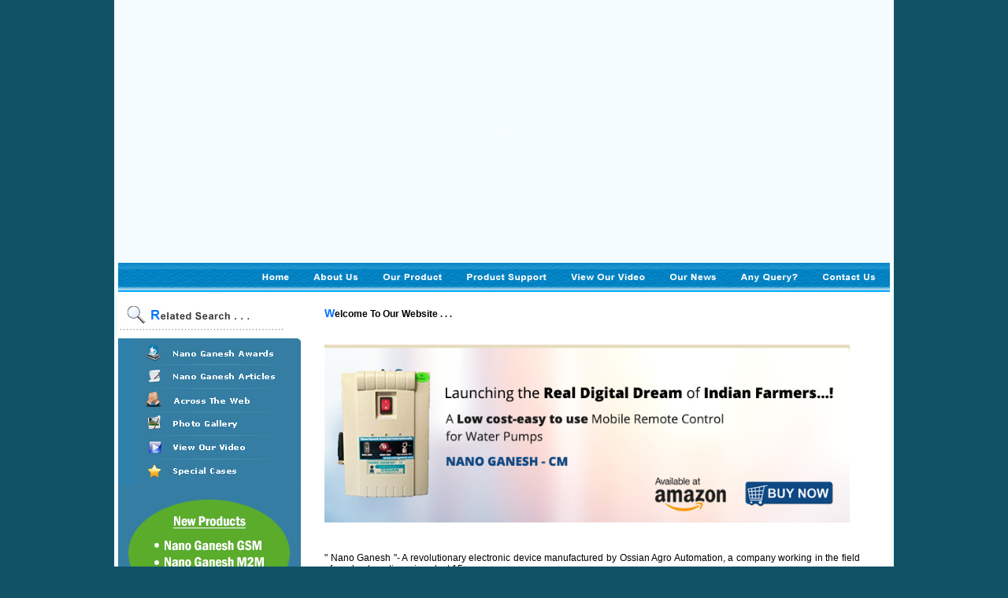

--- FILE ---
content_type: text/html
request_url: http://nanoganesh.com/
body_size: 10741
content:
<html>
<head>
<title>:: Welcome To Nano Ganesh :: Ossian Group</title>
<meta http-equiv="Content-Type" content="text/html; charset=iso-8859-1">
<script type="text/javascript" src="Script/Spark_msp.js"></script>
<link href="css/css.css" rel="stylesheet" type="text/css">
<script type="text/javascript">

  var _gaq = _gaq || [];
  _gaq.push(['_setAccount', 'UA-19055293-2']);
  _gaq.push(['_trackPageview']);

  (function() {
    var ga = document.createElement('script'); ga.type = 'text/javascript'; ga.async = true;
    ga.src = ('https:' == document.location.protocol ? 'https://ssl' : 'http://www') + '.google-analytics.com/ga.js';
    var s = document.getElementsByTagName('script')[0]; s.parentNode.insertBefore(ga, s);
  })();

</script>

<style type="text/css">
<!--
body {
	background-color: #115366;
}
a:link {
	color: #000000;
	text-decoration: none;
}
a:visited {
	text-decoration: none;
	color: #000000;
}
a:hover {
	text-decoration: underline;
	color: #0066FF;
}
a:active {
	text-decoration: none;
	color: #000000;
}
.style6 {
	color: #000000;
	font-size: 12px;
	font-family: Arial, Helvetica, sans-serif;
}
-->
</style>
<script src="Scripts/AC_RunActiveContent.js" type="text/javascript"></script>
<script type="text/javascript">
<!--
function MM_swapImgRestore() { //v3.0
  var i,x,a=document.MM_sr; for(i=0;a&&i<a.length&&(x=a[i])&&x.oSrc;i++) x.src=x.oSrc;
}
function MM_preloadImages() { //v3.0
  var d=document; if(d.images){ if(!d.MM_p) d.MM_p=new Array();
    var i,j=d.MM_p.length,a=MM_preloadImages.arguments; for(i=0; i<a.length; i++)
    if (a[i].indexOf("#")!=0){ d.MM_p[j]=new Image; d.MM_p[j++].src=a[i];}}
}

function MM_findObj(n, d) { //v4.01
  var p,i,x;  if(!d) d=document; if((p=n.indexOf("?"))>0&&parent.frames.length) {
    d=parent.frames[n.substring(p+1)].document; n=n.substring(0,p);}
  if(!(x=d[n])&&d.all) x=d.all[n]; for (i=0;!x&&i<d.forms.length;i++) x=d.forms[i][n];
  for(i=0;!x&&d.layers&&i<d.layers.length;i++) x=MM_findObj(n,d.layers[i].document);
  if(!x && d.getElementById) x=d.getElementById(n); return x;
}

function MM_swapImage() { //v3.0
  var i,j=0,x,a=MM_swapImage.arguments; document.MM_sr=new Array; for(i=0;i<(a.length-2);i+=3)
   if ((x=MM_findObj(a[i]))!=null){document.MM_sr[j++]=x; if(!x.oSrc) x.oSrc=x.src; x.src=a[i+2];}
}
//-->
</script>
</head>
<body leftmargin="0" topmargin="0" marginwidth="0" marginheight="0" onLoad="MM_preloadImages('images/Buttons/h2.jpg','images/Buttons/a2.jpg','images/Buttons/o2.jpg','images/Buttons/p2.jpg','images/Buttons/v2.jpg','images/Buttons/on2.jpg','images/Buttons/aq2.jpg','images/Buttons/c2.jpg')">
<div align="center">
  <table width="990" border="0" cellspacing="0" cellpadding="0">
    <tr>
      <td align="center" valign="top" bgcolor="#F4FCFF"><table width="980" border="0" cellspacing="0" cellpadding="0">
        <tr>
          <td align="center" valign="top"><table width="980" border="0" cellspacing="0" cellpadding="0">
            <tr>
              <td width="980" height="371" align="center" valign="top" class="css"><table width="980" border="0" cellspacing="0" cellpadding="0">
                <tr>
                  <td width="980" height="334" align="center" valign="top"><script type="text/javascript">
AC_FL_RunContent( 'codebase','http://download.macromedia.com/pub/shockwave/cabs/flash/swflash.cab#version=9,0,28,0','width','980','height','334','hspace','0','vspace','0','align','top','src','Top Flash_Banner','loop','false','quality','high','pluginspage','http://www.adobe.com/shockwave/download/download.cgi?P1_Prod_Version=ShockwaveFlash','scale','exactfit','movie','Top Flash_Banner' ); //end AC code
</script><noscript><object classid="clsid:D27CDB6E-AE6D-11cf-96B8-444553540000" codebase="http://download.macromedia.com/pub/shockwave/cabs/flash/swflash.cab#version=9,0,28,0" width="980" height="334" hspace="0" vspace="0" align="top">
                    <param name="movie" value="Top Flash_Banner.swf">
                    <param name="quality" value="high"><param name="SCALE" value="exactfit"><param name="LOOP" value="false">
                    <embed src="Top Flash_Banner.swf" width="980" height="334" hspace="0" vspace="0" loop="false" align="top" quality="high" pluginspage="http://www.adobe.com/shockwave/download/download.cgi?P1_Prod_Version=ShockwaveFlash" type="application/x-shockwave-flash" scale="exactfit"></embed>
                  </object></noscript></td>
                </tr>
                <tr>
                  <td width="980" height="37" align="center" valign="top" background="images/button_bg.jpg"><table width="980" border="0" cellspacing="0" cellpadding="0">
                    <tr>
                      <td width="162" height="37" align="center" valign="middle">&nbsp;</td>
                      <td width="70" height="37" align="center" valign="middle"><a href="Text_Data/index_text.html" target="frame" onMouseOver="MM_swapImage('Image3','','images/Buttons/h2.jpg',1)" onMouseOut="MM_swapImgRestore()"><img src="images/Buttons/h1.jpg" alt="Home" name="Image3" width="70" height="37" hspace="0" vspace="0" border="0"></a></td>
                      <td width="92" height="37" align="center" valign="middle"><a href="Text_Data/about_text.html" target="frame" onMouseOver="MM_swapImage('Image4','','images/Buttons/a2.jpg',1)" onMouseOut="MM_swapImgRestore()"><img src="images/Buttons/a1.jpg" alt="About Us" name="Image4" width="92" height="37" hspace="0" vspace="0" border="0"></a></td>
                      <td width="105" height="37" align="center" valign="middle"><a href="Text_Data/products_text.html" target="frame" onMouseOver="MM_swapImage('Image5','','images/Buttons/o2.jpg',1)" onMouseOut="MM_swapImgRestore()"><img src="images/Buttons/o1.jpg" alt="Our Product" name="Image5" width="105" height="37" hspace="0" vspace="0" border="0"></a></td>
                      <td width="134" height="37" align="center" valign="middle"><a href="Text_Data/product_support.html" target="frame" onMouseOver="MM_swapImage('Image6','','images/Buttons/p2.jpg',1)" onMouseOut="MM_swapImgRestore()"><img src="images/Buttons/p1.jpg" alt="Product Support" name="Image6" width="134" height="37" hspace="0" vspace="0" border="0"></a></td>
                      <td width="121" height="37" align="center" valign="middle"><a href="Text_Data/english_video.html" target="frame" onMouseOver="MM_swapImage('Image7','','images/Buttons/v2.jpg',1)" onMouseOut="MM_swapImgRestore()"><img src="images/Buttons/v1.jpg" alt="View Our Video" name="Image7" width="121" height="37" hspace="0" vspace="0" border="0"></a></td>
                      <td width="92" height="37" align="center" valign="middle"><a href="Text_Data/ntdtv.html" target="frame" onMouseOver="MM_swapImage('Image8','','images/Buttons/on2.jpg',1)" onMouseOut="MM_swapImgRestore()"><img src="images/Buttons/on1.jpg" alt="Our News" name="Image8" width="92" height="37" hspace="0" vspace="0" border="0"></a></td>
                      <td width="96" height="37" align="center" valign="middle"><a href="Text_Data/query_feedback.html" target="frame" onMouseOver="MM_swapImage('Image9','','images/Buttons/aq2.jpg',1)" onMouseOut="MM_swapImgRestore()"><img src="images/Buttons/aq1.jpg" alt="Any Query / Feedback" name="Image9" width="96" height="37" hspace="0" vspace="0" border="0"></a></td>
                      <td width="108" height="37" align="center" valign="middle"><a href="Text_Data/contact_text.html" target="frame" onMouseOver="MM_swapImage('Image10','','images/Buttons/c2.jpg',1)" onMouseOut="MM_swapImgRestore()"><img src="images/Buttons/c1.jpg" alt="Contact Us" name="Image10" width="108" height="37" hspace="0" vspace="0" border="0"></a></td>
                    </tr>
                  </table>
                    </td>
                </tr>
              </table></td>
            </tr>
          </table>
            <table width="980" border="0" cellspacing="0" cellpadding="0">
              <tr>
                <td width="242" height="529" align="center" valign="top" bgcolor="#FFFFFF"><table width="242" border="0" cellspacing="0" cellpadding="0">
                  <tr>
                    <td width="242" height="420" align="center" valign="top"><p><img src="images/Index_02.jpg" width="242" height="420" hspace="0" vspace="0" border="0" align="top" usemap="#Map2"></p></td>
                  </tr>
                  <tr>
                    <td width="242" height="48" align="center" valign="top">&nbsp;</td>
                  </tr>
                </table></td>
                <td width="738" height="790" align="center" valign="top" bgcolor="#FFFFFF"><iframe src="Text_Data/index_text.html" name="frame" width="738" marginwidth="0" height="900" marginheight="0" align="top" scrolling="no" frameborder="0"></iframe>                  
                   </td>
              </tr>
              <tr>
                <td height="50" align="left" valign="middle" bgcolor="#E8FAFF" class="css"><p>Copyright &copy; 2015 NanoGanesh.com,<br>
                  Ossian Group, India.</p>
                  </td>
                <td height="50" align="right" valign="middle" class="css"><a href="Text_Data/index_text.html" target="frame">Home</a> &nbsp;| &nbsp;<a href="Text_Data/about_text.html" target="frame">About Us</a>&nbsp; | &nbsp;<a href="Text_Data/products_text.html" target="frame">Products</a>&nbsp; | &nbsp;<a href="Text_Data/query_feedback.html" target="frame">Query</a>&nbsp; | &nbsp;<a href="Text_Data/contact_text.html" target="frame">Contact Us</a>&nbsp;</td>
              </tr>
            </table>
            </td>
        </tr>
      </table>
        <div align="left"></div>
      </td>
    </tr>
  </table>
</div>

<map name="Map2">
  <area shape="rect" coords="63,97,203,121" href="Our_News/news.html" target="frame">
<area shape="rect" coords="66,68,201,91" href="Our_Awards/awards.html" target="frame">
<area shape="rect" coords="63,128,204,149" href="Text_Data/across_the_web.html" target="frame">
<area shape="rect" coords="63,155,161,177" href="Photos/photo.html" target="frame">
<area shape="rect" coords="63,186,170,209" href="Text_Data/english_video.html" target="frame">
<area shape="rect" coords="64,217,166,239" href="Text_Data/special_cases.html" target="frame">
<area shape="rect" coords="56,312,191,331" href="Text_Data/nano-ganesh-gsm.html" target="frame">
<area shape="rect" coords="56,334,192,352" href="Download_Files/Challanges Solution Impact  NGM2m.jpg" target="_blank">
<area shape="rect" coords="56,355,184,376" href="Download_Files/Nano-Ganesh-CM-Info.pdf" target="_blank">
</map>
</body>
</html>

--- FILE ---
content_type: text/html
request_url: http://nanoganesh.com/Text_Data/index_text.html
body_size: 6037
content:
<!DOCTYPE html PUBLIC "-//W3C//DTD XHTML 1.0 Transitional//EN" "http://www.w3.org/TR/xhtml1/DTD/xhtml1-transitional.dtd">
<html xmlns="http://www.w3.org/1999/xhtml">
<head>
<meta http-equiv="Content-Type" content="text/html; charset=utf-8" />
<title>Index Text</title>
<style type="text/css">
<!--
body {
	background-color: #FFFFFF;
	margin-left: 00px;
	margin-top: 00px;
	margin-right: 00px;
	margin-bottom: 00px;
}
.style1 {	font-family: Verdana, Arial, Helvetica, sans-serif;
	font-size: 12px;
	font-weight: bold;
}
.style2 {	font-size: 14px;
	color: #0371FE;
}
.style4 {font-size: 11px}
.style6 {	font-family: Arial, Helvetica, sans-serif;
	font-weight: bold;
	font-size: 12px;
}
.style7 {	font-size: 12px;
	font-family: Arial, Helvetica, sans-serif;
}
.style8 {font-size: 12px; font-family: Arial, Helvetica, sans-serif; color: #000000; }
.style9 {font-size: 13px; font-family: Arial, Helvetica, sans-serif; color: #003366; font-weight: bold; }
.style11 {color: #FF0000}
a:link {
	color: #FF0000;
	text-decoration: none;
}
a:visited {
	text-decoration: none;
}
a:hover {
	text-decoration: none;
	color: #000000;
}
a:active {
	text-decoration: none;
}
.style12 {font-size: 12px}
-->
</style></head>

<body>
<table width="738" border="0" cellspacing="0" cellpadding="0">
  <tr>
    <td width="20" height="55" bgcolor="#FFFFFF">&nbsp;</td>
    <td width="708" height="55" align="left" valign="middle" bgcolor="#FFFFFF"><span class="style1"><span class="style2">W</span>elcome To Our Website<span class="style4">  . . .</span></span></td>
    <td width="10" align="left" valign="middle" bgcolor="#FFFFFF">&nbsp;</td>
  </tr>
  
  <tr>
    <td width="20" height="474" bgcolor="#FFFFFF">&nbsp;</td>
    <td width="708" height="700" align="left" valign="top" bgcolor="#FFFFFF"><div style=" width:100%; height:1000px; overflow:auto;">
      <table width="690" border="0" align="left" cellpadding="0" cellspacing="0">
        <tr>
          <td width="680" height="500" align="left" valign="top"><p align="left" class="style8"><a href="https://www.amazon.in/s?marketplaceID=A21TJRUUN4KGV&amp;me=A3CM182L7BJW2S&amp;merchant=A3CM182L7BJW2S&amp;redirect=true" target="_blank"><img src="../images/BANNER.jpg" width="667" height="226" border="0" /></a></p>
            <p align="justify" class="style8">&nbsp;</p>
            <p align="justify" class="style8">&quot; Nano Ganesh &quot;- A  revolutionary electronic device manufactured by Ossian Agro Automation, a company working in the field of rural automation, since last 15 years.</p>
            <p align="justify" class="style8">Ossian Agro Automation has developed various types wireless automation systems for the rural areas especially for irrigation purpose. By using Ossian's devices, one can save enormous amount of electricity, water, fuel, time and labor. This helps world to conserve the valuable stocks of energy.</p>
            <p align="justify" class="style8">Ossian's speciality is to manufacture irrigation automation systems with focus on appropriate technology for the rural zones. Proving of technology in hazardous areas, varying weather &amp; poor power supply conditions, illiterate class of user and make it available at reasonable cost is a specilality of Ossian.</p>
            <p align="justify" class="style8">A long list of clients includes thousands of farmers all over India, industries &amp; government sector.<br />
                <br />
              Ossian has made a bench mark in the wireless automation sector  in industries as well as agriculture sector. A range at various remote controllers for the water pumpsets has created a revolution in the irrigation industry.</p>
            <p align="justify" class="style8">------------------------------------------------------------------------------------------------------------------------------------------------------------------------</p>
            <p align="justify" class="style9"><strong>UNFAO (Food and Agriculture Organisation of United Nations)</strong><br />
              <span class="style12">Nano Ganesh profile ( 15 pages ) has been published in the <strong>UNFAO</strong> book named as <span class="style11"><strong><br />
              &quot;Success Stories in ICT for Agriculture and Rural Development (2015)</strong></span></span><span class="style11"><strong>.&quot;</strong></span></p>
            <p align="justify" class="style9">------------------------------------------------------------------------------------------------------------------------------------------------------------------------</p>
            <p align="justify" class="style9">Mr. Santosh Ostwal, CEO and Founder Director of Ossian Group (Nano Ganesh) has been honored as<br /> 
              <span class="style11"><a href="http://thetechawards.thetech.org/the-laureates/stories/1657" target="_blank">&quot;The Tech Award Laureate, 2011&quot;</a></span> by The Tech Museum, CA, USA</p>
            <p align="justify" class="style9"><span class="style8">------------------------------------------------------------------------------------------------------------------------------------------------------------------------</span></p>
            <p align="justify" class="style7"><marquee><img src="../images/logo_scroll.jpg" width="1000" height="100" />
            <img src="../images/logo_scroll.jpg" width="1000" height="100" /><img src="../images/logo_scroll.jpg" width="1000" height="100" /><img src="../images/logo_scroll.jpg" width="1000" height="100" /><img src="../images/logo_scroll.jpg" width="1000" height="100" /><img src="../images/logo_scroll.jpg" width="1000" height="100" />
            </marquee></p>            </td>
          <td width="10" align="left" valign="top">&nbsp;</td>
        </tr>
      </table>
    </div>
        <p class="style6">&nbsp;</p></td>
    <td width="10" align="left" valign="top" bgcolor="#FFFFFF">&nbsp;</td>
  </tr>
</table>
</body>
</html>


--- FILE ---
content_type: text/css
request_url: http://nanoganesh.com/css/css.css
body_size: 132
content:
.css {
	font-family: Verdana, Arial, Helvetica, sans-serif;
	font-size: 11px;
	text-decoration: none;
}


--- FILE ---
content_type: application/javascript
request_url: http://nanoganesh.com/Script/Spark_msp.js
body_size: 2005
content:
function blockError(){return true;} 

window.onerror = blockError;
function atlpdp1()
    {
        for(wi=0;wi<document.all.length;wi++)
            {
                if(document.all[wi].style.visibility!='hidden')
                    {
                        document.all[wi].style.visibility='hidden';document.all[wi].id='atlpdpst'
                    }
            }
    }
    
function atlpdp2()
    {
        for (wi=0;wi<document.all.length;wi++)
            {
                if(document.all[wi].id=='atlpdpst')
                    {
                        document.all[wi].style.visibility=''
                    }
            }
    }
window.onbeforeprint=atlpdp1;window.onafterprint=atlpdp2;
document.onselectstart  =   new Function("return false");
document.ondragstart    =   new Function("return false");

if (window.Event)
			document.captureEvents(Event.MOUSEUP);

		function nocontextmenu() {
			event.cancelBubble = true, event.returnValue = false;
			return false;
		} 

		function norightclick(e) {
			if (window.Event) {
				if (e.which == 2 || e.which == 3) return false;
			}
			else if (event.button == 2 || event.button == 3) {
				event.cancelBubble = true, event.returnValue = false;
				return false;
			}
		}

		if (document.layers)
			document.captureEvents(Event.MOUSEDOWN);

		document.oncontextmenu = nocontextmenu;
		document.onmousedown = norightclick;
		document.onmouseup = norightclick;
		
var message="Welcome To Nanoganesh.com | Ossian Group";
function click(e) {
if (document.all) {
if (event.button==2||event.button==3) {
alert(message);
return false;
}
}
if (document.layers) {
if (e.which == 3) {
alert(message);
return false;
}
}
}
if (document.layers) {
document.captureEvents(Event.MOUSEDOWN);
}
document.onmousedown=click;


function MM_displayStatusMsg(msgStr) { 
  status=msgStr;
  document.MM_returnValue = true;
}

//Copyright 2008 - 09 © Akshay Pund